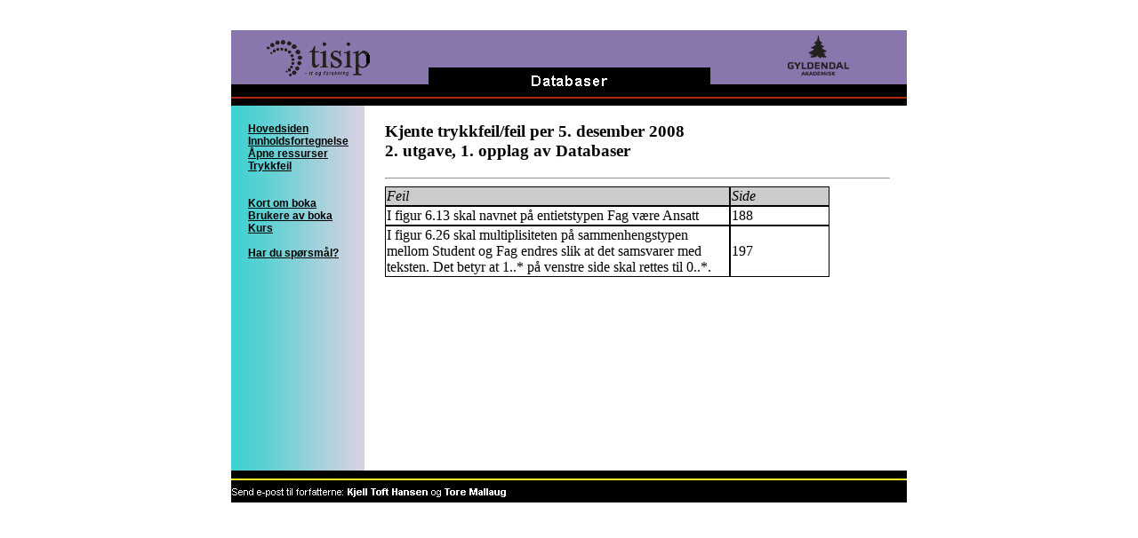

--- FILE ---
content_type: text/html; charset=Off
request_url: http://www2.tisip.no/boker/dbs/trykkfeil.php
body_size: 4037
content:
<!DOCTYPE HTML PUBLIC "-//W3C//DTD HTML 4.01 Transitional//EN">
<html>
<head>
<title>Databaser</title>
<meta http-equiv="Content-Type" content="text/html; charset=iso-8859-1">
<link href="http://www.tisip.no/boker/boker.css" rel="stylesheet" type="text/css">
<link href="../boker.css" rel="stylesheet" type="text/css">
</head>

<body bgcolor="#FFFFFF" text="#000000" link="#000000" vlink="#000000" alink="#000000" leftmargin="0" topmargin="0" marginwidth="0" marginheight="0">
<p class="bunntekst_link"><br>
</p>
<table width="760" height="464" border="0" align="center" cellpadding="0" cellspacing="0" bgcolor="#FFFFFF">
  <tr> 
    <td height="10" colspan="2"><img src="../bitmaps/topp_databaser.gif" width="760" height="85" border="0" usemap="#Map"></td>
  </tr>
  <tr> 
    <td width="150" valign="top" background="../bitmaps/forlop_databaser.jpg"> 
      <table width="100%" height="411" border="0" cellpadding="0" cellspacing="0">
        <tr bordercolor="0"> 
          <td width="17" rowspan="2" bordercolor="0">&nbsp;</td>
          <td  height="17"></td>
        </tr>
        <tr bordercolor="0"> 
          <td width="113" height="355" valign="top"> 
            
<head>
<meta http-equiv="Content-Type" content="text/html; charset=iso-8859-1">
</head>

<p class="meny">
			<a href="http://www.databasebok.no">Hovedsiden</a><br>

            <a href="innhold.pdf">Innholdsfortegnelse</a><br>
			<a href="ressurser.php">Åpne ressurser</a>
			<!-- Støtte for undervisning<br>
			Diskusjon<br> -->

			<br>
			<a href="trykkfeil.php">Trykkfeil</a><br><br>
			<br><a href="innledning.php">Kort om boka</a>
			<br><a href="brukere.php">Brukere av boka</a>
			<br><a href="kurs.php">Kurs</a>
			
			
			
			<br><br><a href="sporsmal.php">Har du spørsmål?</a>

			
            </p>
<p class="meny"></p>        </tr>
      </table></td>
    <td width="610"  valign="top"> 
      <table width="97%" height="380" border="0" cellpadding="0" cellspacing="0">
        <tr> 
          <td height="10" colspan="2">&nbsp;</td>
        </tr>
        <tr> 
          <td width="23">&nbsp;</td>
          <td valign="top"> 
<head>
<style type="text/css">
.style1 {
	text-align: left;
	border-width: 1px;
}
.style2 {
	border-width: 1px;
}
</style>
</head>

<h3>Kjente trykkfeil/feil per 5. desember 2008 <br> 2. utgave, 1. opplag av Databaser</h3>
<hr>
<table border="0" cellspacing="0" cellpadding="" style="width: 500px">
  <tr bgcolor="#CCCCCC"> 
    <td align="center" style="border-style: solid; width: 362px;" class="style2">
    <p align="left"><em>Feil</em></td>
    <td style="border-style: solid; width: 101px;" class="style1">
    <em>Side</em></td>
  </tr>
  <tr> 
    <td style="border-style: solid; width: 362px;" class="style2"> <p wrap>I figur 6.13 skal navnet på entietstypen Fag være Ansatt</td>
    <td style="border-style: solid; width: 101px;" class="style1">188</a> </td>
  </tr>
  <tr> 
    <td style="border-style: solid; width: 362px;" class="style2">I figur 6.26 skal multiplisiteten på sammenhengstypen mellom Student og Fag endres slik
at det samsvarer med teksten. Det betyr at 1..* på venstre side skal rettes til 0..*.</td>
    <td style="border-style: solid; width: 101px;" class="style1"> 197</a></td>
  </tr>
</table> </td>
        </tr>
      </table>
    </td>
  </tr>

</table>
<div align="center"><img src="../bitmaps/bunn_databaser.gif" width="760" height="36" border="0" usemap="#Map2"> 
  <map name="Map2">
    <area shape="rect" coords="142,11,248,34" href="mailto:kjellha@aitel.hist.no">
    <area shape="rect" coords="255,10,335,36" href="mailto:%20torem@aitel.hist.no">
  </map>
</div>
<p>&nbsp; </p>
<div align="center"> </div>
<p align="center">&nbsp; </p>
<p>&nbsp;</p>
<p> 
  <map name="Map">
    <area shape="rect" coords="31,3,163,58" href="http://www.tisip.no/">
    <area shape="rect" coords="608,0,733,61" href="http://www.gyldendal.no/akademisk/">
  </map>
</p>
</body>
</html>

--- FILE ---
content_type: text/css
request_url: http://www2.tisip.no/boker/boker.css
body_size: 1935
content:
.overskrift { font-family: Arial, Helvetica, sans-serif; font-size: 18px; font-style: normal; line-height: normal; font-weight: bold; font-variant: normal; text-transform: none; color: #000000; text-decoration: none }
.ingress {font-family: Arial, Helvetica, sans-serif; font-size: 12px; font-style: italic; line-height: normal; font-weight: normal; font-variant: normal; text-transform: none; color: #000000; text-decoration: none}
.brodtekst { font-family: Arial, Helvetica, sans-serif; font-size: 12px; font-style: normal; line-height: normal; font-weight: normal; font-variant: normal; text-transform: none; color: #000000; text-decoration: none }
.link_brodtekst { font-family: Arial, Helvetica, sans-serif; font-size: 12px; font-style: normal; line-height: normal; font-weight: normal; font-variant: normal; text-transform: none; color: #000099; text-decoration: underline}

.meny { font-family: Arial, Helvetica, sans-serif; font-size: 12px; font-style: normal; line-height: normal; font-weight: bold; font-variant: normal; text-transform: none; color: #000000; text-decoration: none }

.boktekst {font-family: Arial, Helvetica, sans-serif; font-size: 11px; font-style: normal; line-height: normal; font-weight: normal; font-variant: normal; text-transform: none; color: #000000; text-decoration: none}
.boktittel { font-family: Arial, Helvetica, sans-serif; font-size: 12px; font-style: normal; line-height: normal; font-weight: bold; font-variant: normal; text-transform: none; color: #000000; text-decoration: none }
.boktekst_kursiv {font-family: Arial, Helvetica, sans-serif; font-size: 11px; font-style: italic; line-height: normal; font-weight: normal; font-variant: normal; text-transform: none; color: #000000; text-decoration: none}

.courir {font-family: Courir; font-size: 12px; line-height: normal; font-weight: normal; font-variant: normal; text-transform: none; color: #000000; text-decoration: none}
